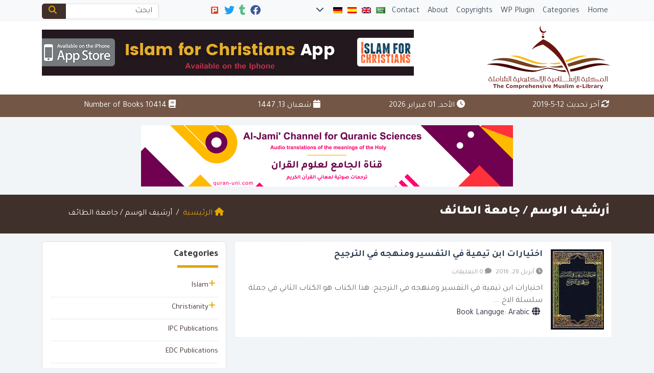

--- FILE ---
content_type: text/css
request_url: https://www.muslim-library.com/wp-content/themes/mawthuq/rtl.css?ver=3.26
body_size: 1756
content:
body {
	direction: rtl;
	font-family: Tahoma, "Times New Roman", "Bitstream Charter", Times, serif;
	font-size: 16px;
	text-align: right;
}

.ads_container {
	left: 0;
	right: inherit;
}

.footer-menu {
	left: unset;
	right: 0;
}

.footer-span {
	left: 0;
	right: unset;
}

.books-box_01_image {
	top: 0;
	left: 0;
	right: 0;
	bottom: 0;
	margin: 22px 0 0 0;
	width: 28%;
	float: right !important;
	overflow: hidden;
	position: relative;
	-webkit-border-radius: 3px;
	border-radius: 5px;
	border: 1px solid #f2f5f7;
}

.books-box_01_names {
	width: 72%;
	float: right !important;
	padding: 7px;
	text-align: right !important;
}

.quran-verse {
	background: url('../images/quran.png') center right no-repeat;
	padding: 10px 65px 10px 10px;
	border-right: 6px solid #a0aeb5;
	border-left: 1px solid #a0aeb5;
}

.main_bar_2,
.main_bar_2_1 {
	float: left !important;
}

.main-nav li ul li a {
	text-align: right;
	padding: 10px 10px;
	margin: 0 0;
}

.block-heading h2::before {
	padding: 0 0 0 10px;
}

.block-heading h2::before {
	float: right;
	padding: 0 0 0 10px;
}

.read-more::after {
	content: "\f104";
	font-size: 14px;
	font-family: 'FontAwesome';
	padding: 3px 5px 0 5px;
	float: left;
}

.read-more {
	float: left;
	color: #df5a49;
}

.box-post-list {
	padding-left: 0px;
	padding-right: 0px;
}

.thumb-small {
	float: right;
	margin-left: 20px;
}

.theme-date {
	left: 15px !important;
	right: inherit;
}

.post-date,
.box-post-date {
	padding-left: 0px;
	padding-right: 0px;
}

.post-comments,
.box-post-author,
.box-post-views,
.box-post-shares,
.box-post-likes {
	margin-right: 10px;
	margin-left: 0px;
	border-right: 1px solid #ecf0f1;
	border-left: 0px solid #ecf0f1;
	padding-right: 10px;
	padding-left: 0px;
}

.fa-chevron-left:before {
	padding-right: 5px;
	padding-left: 0px;
}

.tags ul {
	margin-left: 0;
	margin-right: -30px;
}

.tags ul li a {
	display: block;
	float: right;
	padding: 8px 10px;
	background: 0 0;
	border: 1px solid #666;
	margin: 2px;
	color: #666;
}

.site-links {
	margin-left: 10px;
	padding-right: 10px;
	padding-left: 10px;
}

.site-links .children {
	padding-left: 0;
	padding-right: 20px;
}

.top-social {
	margin-right: 15px;
	margin-left: 0px;
}

.top-social li a {
	padding-top: 15px;
	padding-bottom: 15px;
	padding-right: 2px;
	padding-left: 0px;
}

.bottom-social {
	margin-left: 0px;
	margin-right: 0px;
	padding-right: 0px;
}

.bottom-social li {
	float: right;
	margin-left: 5px;
	margin-right: 0px;
}

.reply-comment {
	float: left;
}

.item h2,
.carousel-item h2 {
	margin-right: 10px;
}

.radio-box-btn ul li {
	margin: 0 0 0 5px;
}

.radio-box-btn ul li:last-child {
	margin-left: 0;
}

.download-table thead th {
	text-align: right;
}

.wpcf7-form {
	text-align: right;
	direction: rtl;
}

#recaptcha-submit-btn-area {
	text-align: left;
	padding-right: 0px;
}

#searchform>.form-group>.top-form {
	height: 30px;
	border-top-left-radius: 0;
	border-bottom-left-radius: 0;
	border-left: none;
	border-right: 1px solid #ccc;
	border-top-right-radius: 5px;
	border-bottom-right-radius: 5px;
}

#searchform>button {
	border-top-right-radius: 0 !important;
	border-bottom-right-radius: 0 !important;
	border-bottom-left-radius: 5px;
	border-top-left-radius: 5px;
	height: 30px;
	padding: 3px 12px;
	background: rgba(19, 174, 239, 1.00);
	color: #fff;
	border-color: rgba(19, 174, 239, 1.00);
}

.top-search {
	height: 30px;
	border-top-right-radius: 5px !important;
	border-bottom-right-radius: 5px !important;
	border-top-left-radius: 0 !important;
	border-bottom-left-radius: 0 !important;
	border-right: 1px solid #ced4da;
	border-left: none;
}

.languages ul li {
	float: right;
	margin-left: 20px;
	margin-right: 0px;
}

.navbar-custom-text-mobile ul li {
	float: right;
	margin-left: 20px;
	margin-right: 0px;
}

.navbar-custom-text ul li {
	float: right;
	margin-left: 20px;
	margin-right: 0px;
}

.main-menu .moretext {
	right: auto !important;
	left: 15px !important;
	padding: 5px 5px;
}

.cards-box-head h2::before {
	float: right;
	margin-left: 10px;
	margin-right: 0px;
}

.cards-category {
	left: 15px;
	right: inherit;
}

.cards-icon,
.box-icon {
	margin-right: 0px;
	margin-left: 10px;
}

.home-books-body h2 {
	font-size: 20px !important;
	font-weight: 700;
	margin-bottom: 15px !important;
}

.home-books-body h4 {
	font-size: 14px;
	margin-bottom: 15px !important;
}

.latest-books_main_header {
	text-align: right !important;
}

.books_control_4 {
	right: unset !important;
	left: 0 !important;
}

.books_control_2 {
	right: unset !important;
	left: 0 !important;
}

.firstflag {
	margin-right: 15px !important
}

.smartbanner__icon {
	left: unset !important;
	right: 30px !important;
}

.smartbanner__button {
	right: unset !important;
	left: 10px !important;
}

.smartbanner__info {
	left: unset !important;
	right: 104px !important;
}

@media (min-width: 768px) {
	.navbar-nav {
		padding-right: 0;
	}

	.navbar-nav>li {
		float: right;
	}

	.nav-search {
		border-right: 0px solid #ebebeb;
		border-left: 1px solid #ebebeb;
		padding: 10px 15px 15px 15px;
		margin: 0;
	}
}

.top-search-submit {
	border-top-right-radius: 0 !important;
	border-bottom-right-radius: 0 !important;
	border-top-left-radius: 5px !important;
	border-bottom-left-radius: 5px !important;
	margin: 0 !important;
	color: #666;
	border-color: #ddd;
	background: #ddd;
}

@media (max-width: 768px) {

	.main_bar_2,
	.main_bar_2_1 {
		float: inherit !important;
	}

	.navbar-right>li {
		float: none;
	}

	.nav {
		padding-right: 0;
	}

	.navbar-form .form-group {
		float: right;
	}

	.main-menu-2 .navbar-toggle {
		margin-right: 0;
	}
}

.review-card-body .review-stars,
.review-card-body .review-date {
	right: unset;
	left: 15px;
}

.author-details-inner {
	padding: 17px 17px 10px 21px;
}

.author-details-inner .author-details-image {
	padding-right: 6px;
	padding-left: 0;
}

.author-details-inner .author-details-image .author-details-overlay {
	left: unset;
	right: 0;
}

.author-details-inner .author-details-info {
	padding-right: 110px;
	padding-left: 0;
}

#headerAdvSliderCarousel .carousel-item {
	float: left;
	margin-left: 0;
}

.modal-header .btn-close {
	padding: .5rem .5rem;
	margin: -.5rem auto -.5rem -.5rem;
}

.site_logo {
	float: right;
	padding-right: 0;
	padding-left: 15px;
}

.site_menu {
	float: left;
}

.surah-name-content .number {
	right: unset !important;
	left: 0 !important;
}

.owl-prev {
	right: 6px;
	left: unset;
}

.owl-next {
	left: 6px;
	right: unset;
}

.reciter-surah-info {
	left: 10px;
	right: unset;
}

.mawthuq-body-white-green .mauthuq-footer .textwidget ul li a:before {
	content: "\f060" !important;
	right: 0;
}

.mawthuq-body-white-green .mauthuq-footer .textwidget ul li {
	padding-left: 0 !important;
	padding-right: 1.5625rem !important;
}

.quran-api-loop-number {
	right: unset;
	left: 0;
}

.ios-app .fa-brands,
.android-app .fa-brands {
	margin-right: 0;
	margin-left: 7px;
}

#mawthuq_slider_3 .carousel-caption {
	right: 0;
	left: unset;
}

.top-social .fa,
.top-social .fab,
.top-social .fas {
	padding-right: 0;
	padding-left: 5px;
}

#mawthuq_slider_3 .carousel-indicators {
	left: 0;
	right: unset;
	margin-left: 0;
	margin-right: 0;
}

.loop-post-image .btn-play,
.category-items-thumb .btn-play,
.card-thumb .btn-play {
	right: unset;
	left: 0.5rem;
}

.box-post-title .btn-play {
	right: 0;
	left: unset;
}

.post-data-template-p .box-post-title,
.post-data-template-p .box-post-excerpt {
	padding-left: 0;
	padding-right: 60px;
}

.site-links .fa-square {
	padding: 0 0 5px 7px;
}

.btn-like-post {
	right: unset;
	left: 0;
}

.language-item-links {
	right: unset;
	left: 7px;
}

.language-item-links .dropdown-item i {
	margin-right: 0;
	margin-left: 10px;
}

.sitemap-content span {
  right: unset;
  left: 10px;
}

.sitemap-sub-list li span {
  right: unset;
  left: 7px;
}